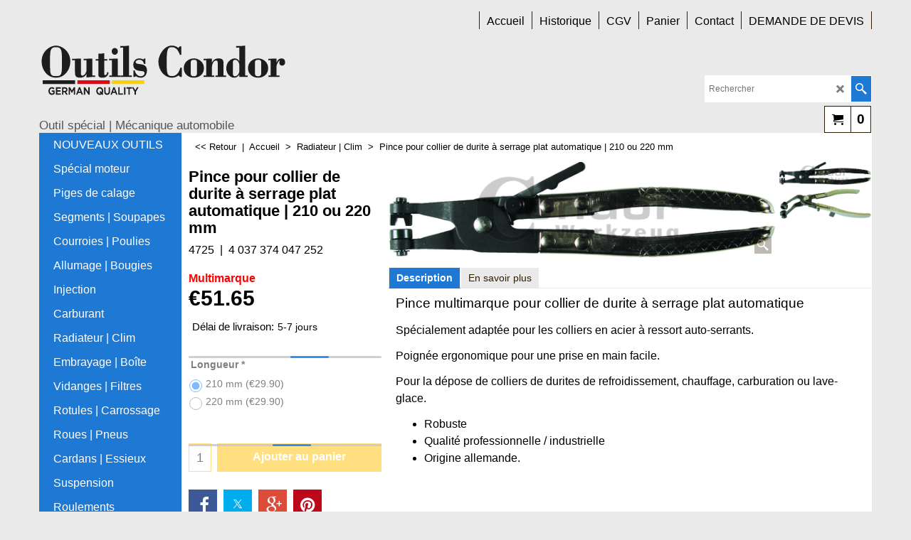

--- FILE ---
content_type: text/html
request_url: https://www.outils-condor.fr/contents/fr/d-34.html
body_size: 305
content:
<ul class="idx1List"><li class="GC28"><a id="idx1D-2" sf:object="idx1" class="idx1" href="../../index.html" title="Condor c&#39;est 40 ans d&#39;expérience dans l&#39;outillage à main de qualité et d&#39;outillage automobile innovant."><span>Accueil </span></a></li><li class="GC28"><a id="idx1D-3" sf:object="idx1" class="idx1" href="about.html" title=""><span>Historique</span></a></li><li class="GC28"><a id="idx1D-5" sf:object="idx1" class="idx1" href="terms.html" title=""><span>CGV</span></a></li><li class="GC28"><a id="idx1D-6" sf:object="idx1" class="idx1" href="basket.html" title="Commandez en toute confiance et en 4 étapes seulement"><span>Panier</span></a></li><li class="GC28"><a id="idx1D86" sf:object="idx1" class="idx1" href="d86_Contact.html" title=""><span>Contact</span></a></li><li class="GC28"><a id="idx1D147" sf:object="idx1" class="idx1" href="d147_fournisseur-outillage-mecanique-auto-specialiste-outils-condor.html" title=""><span>DEMANDE DE DEVIS</span></a></li></ul>

--- FILE ---
content_type: text/html
request_url: https://www.outils-condor.fr/contents/fr/d-33.html
body_size: 4071
content:
<ul class="idx2List"><li class="GC32"><a id="idx2D-2" sf:object="idx2" class="idx2" href="../../index.html" title="Condor c&#39;est 40 ans d&#39;expérience dans l&#39;outillage à main de qualité et d&#39;outillage automobile innovant."><span>Accueil </span></a></li><li class="GC32"><a id="idx2D127" sf:object="idx2" class="idx2" href="d127_Nouveaux-produits-outils-Condor.html" title=""><span>NOUVEAUX OUTILS</span></a></li><li class="GC32"><a id="idx2D114" sf:object="idx2" class="idx2" href="d114_outils_special_moteur.html" title=""><span>Spécial moteur</span></a><ul><li class="GC34"><a id="idx2SubD144" sf:object="idx2Sub" class="idx2Sub" href="d144_Outils-speciaux-moteur.html" title=""><img src="../media/trans.gif" data-echo="../media/k_outils-special-moteur-auto-allemande.png" id="ID144" name="ID144" border="0" alt="" title="" width="245" height="164" /><span>Outils spéciaux</span></a></li><li class="GC34"><a id="idx2SubD112" sf:object="idx2Sub" class="idx2Sub" href="d112_outils_de_verrouillage.html" title=""><img src="../media/trans.gif" data-echo="../media/verrouillage.png" id="ID112" name="ID112" border="0" alt="" title="" width="244" height="163" /><span>Outils de verrouillage</span></a></li><li class="GC34"><a id="idx2SubD113" sf:object="idx2Sub" class="idx2Sub" href="d113_extracteurs.html" title=""><img src="../media/trans.gif" data-echo="../media/extracteur.png" id="ID113" name="ID113" border="0" alt="" title="" width="244" height="163" /><span>Extracteurs</span></a></li></ul></li><li class="GC32"><a id="idx2D111" sf:object="idx2" class="idx2" href="d111_piges_de_calage.html" title=""><span>Piges de calage</span></a><ul><li class="GC34"><a id="idx2SubD133" sf:object="idx2Sub" class="idx2Sub" href="d133_Distribution-Alfa-Fiat-Lancia.html" title=""><img src="../media/trans.gif" data-echo="../media/k_outil-chaine-courroie-distribution-fiat-alfa-lancia.png" id="ID133" name="ID133" border="0" alt="" title="" width="245" height="164" /><span>Distribution Alfa | Fiat | Lancia</span></a></li><li class="GC34"><a id="idx2SubD134" sf:object="idx2Sub" class="idx2Sub" href="d134_Distribution-BMW-Mini.html" title=""><img src="../media/trans.gif" data-echo="../media/k_outil-chaine-courroie-distribution-bmw-mini.png" id="ID134" name="ID134" border="0" alt="" title="" width="245" height="164" /><span>Distribution BMW | Mini</span></a></li><li class="GC34"><a id="idx2SubD138" sf:object="idx2Sub" class="idx2Sub" href="d138_Distribution-Ford.html" title=""><img src="../media/trans.gif" data-echo="../media/k_outil-chaine-courroie-distribution-ford.png" id="ID138" name="ID138" border="0" alt="" title="" width="245" height="164" /><span>Distribution Ford</span></a></li><li class="GC34"><a id="idx2SubD141" sf:object="idx2Sub" class="idx2Sub" href="d141_Distribution-Mercedes.html" title=""><img src="../media/trans.gif" data-echo="../media/k_outil-chaine-courroie-distribution-mercedes.png" id="ID141" name="ID141" border="0" alt="" title="" width="245" height="164" /><span>Distribution Mercedes</span></a></li><li class="GC34"><a id="idx2SubD140" sf:object="idx2Sub" class="idx2Sub" href="d140_Distribution-Opel.html" title=""><img src="../media/trans.gif" data-echo="../media/k_outil-chaine-courroie-distribution-opel.png" id="ID140" name="ID140" border="0" alt="" title="" width="245" height="164" /><span>Distribution Opel | Saab | Suzuki</span></a></li><li class="GC34"><a id="idx2SubD135" sf:object="idx2Sub" class="idx2Sub" href="d135_Distribution-Porsche.html" title=""><img src="../media/trans.gif" data-echo="../media/k_outil-chaine-courroie-distribution-porsche.png" id="ID135" name="ID135" border="0" alt="" title="" width="245" height="164" /><span>Distribution Porsche</span></a></li><li class="GC34"><a id="idx2SubD137" sf:object="idx2Sub" class="idx2Sub" href="d137_Distribution-PSA-Peugeot-Citroen.html" title=""><img src="../media/trans.gif" data-echo="../media/k_outil-chaine-courroie-distribution-peugeot-citroen-psa.png" id="ID137" name="ID137" border="0" alt="" title="" width="245" height="164" /><span>Distribution PSA | Peugeot | Citroen</span></a></li><li class="GC34"><a id="idx2SubD136" sf:object="idx2Sub" class="idx2Sub" href="d136_Distribution-Renault-Dacia-Nissan.html" title=""><img src="../media/trans.gif" data-echo="../media/k_outil-chaine-courroie-distribution-renault.png" id="ID136" name="ID136" border="0" alt="" title="" width="245" height="164" /><span>Distribution Renault | Dacia | Nissan</span></a></li><li class="GC34"><a id="idx2SubD132" sf:object="idx2Sub" class="idx2Sub" href="d132_Distribution-VW-Audi-Seat-Skoda.html" title=""><img src="../media/trans.gif" data-echo="../media/k_outil-chaine-courroie-distribution-vag-volkswagen-seat-audi-koda.png" id="ID132" name="ID132" border="0" alt="" title="" width="245" height="164" /><span>Distribution VW | Audi | Seat | Skoda</span></a></li><li class="GC34"><a id="idx2SubD139" sf:object="idx2Sub" class="idx2Sub" href="d139_Piges-Multimarques.html" title=""><img src="../media/trans.gif" data-echo="../media/k_outil-chaine-courroie-distribution-multimarque.png" id="ID139" name="ID139" border="0" alt="" title="" width="245" height="164" /><span>Piges Multimarques</span></a></li></ul></li><li class="GC32"><a id="idx2D55" sf:object="idx2" class="idx2" href="d55_Outillage-professionnel-bloc-moteur-pistons-soupapes.html" title=""><span>Segments | Soupapes</span></a></li><li class="GC32"><a id="idx2D54" sf:object="idx2" class="idx2" href="d54_Outils-profesionnels-pour-ourroies.html" title=""><span>Courroies | Poulies</span></a></li><li class="GC32"><a id="idx2D56" sf:object="idx2" class="idx2" href="d56_Outillage-specialise-bougies-allumage-bougies-de-prechauffage.html" title=""><span>Allumage | Bougies</span></a><ul><li class="GC34"><a id="idx2SubD145" sf:object="idx2Sub" class="idx2Sub" href="d145_Outils-speciaux.html" title=""><img src="../media/trans.gif" data-echo="../media/k_outil-special-bougies-allumage-auto.png" id="ID145" name="ID145" border="0" alt="" title="" width="245" height="164" /><span>Outils spéciaux allumage</span></a></li><li class="GC34"><a id="idx2SubD146" sf:object="idx2Sub" class="idx2Sub" href="d146_Outils-speciaux-prechauffage.html" title=""><img src="../media/trans.gif" data-echo="../media/k_outil-special-bougies-prechauffage.png" id="ID146" name="ID146" border="0" alt="" title="" width="245" height="164" /><span>Outils spéciaux préchauffage</span></a></li><li class="GC34"><a id="idx2SubD130" sf:object="idx2Sub" class="idx2Sub" href="d130_Reparation-bougies.html" title=""><img src="../media/trans.gif" data-echo="../media/k_outil-special-reparation-bougies-(2).png" id="ID130" name="ID130" border="0" alt="" title="" width="245" height="164" /><span>Réparation bougies</span></a></li></ul></li><li class="GC32"><a id="idx2D92" sf:object="idx2" class="idx2" href="d92_Carburation___Injecteurs_2.html" title=""><span>Injection</span></a></li><li class="GC32"><a id="idx2D142" sf:object="idx2" class="idx2" href="d142_Carburant.html" title=""><span>Carburant</span></a></li><li class="GC32"><a id="idx2D58" sf:object="idx2" class="idx2" href="d58_Outils-special-radiateur-climatisation-auto-moto.html" title=""><span>Radiateur | Clim</span></a></li><li class="GC32"><a id="idx2D61" sf:object="idx2" class="idx2" href="d61_Outils-special-transmission-embrayage-auto-moto.html" title=""><span>Embrayage | Boîte</span></a></li><li class="GC32"><a id="idx2D80" sf:object="idx2" class="idx2" href="d80_Equippement-outillage-auto-vidanges.html" title=""><span>Vidanges | Filtres</span></a></li><li class="GC32"><a id="idx2D66" sf:object="idx2" class="idx2" href="d66_Outils-professionnels-moteur-direction-triangle.html" title=""><span>Rotules | Carrossage</span></a></li><li class="GC32"><a id="idx2D123" sf:object="idx2" class="idx2" href="d123_Pneumatiques.html" title=""><span>Roues | Pneus</span></a></li><li class="GC32"><a id="idx2D65" sf:object="idx2" class="idx2" href="d65_Outils-reparation-moyeu-de-roue-cardans.html" title=""><span>Cardans | Essieux</span></a></li><li class="GC32"><a id="idx2D67" sf:object="idx2" class="idx2" href="d67_Outils-special-suspension-roues-auto-moto-VL.html" title=""><span>Suspension</span></a></li><li class="GC32"><a id="idx2D64" sf:object="idx2" class="idx2" href="d64_Extracteurs-roulements-roues.html" title=""><span>Roulements</span></a></li><li class="GC32"><a id="idx2D115" sf:object="idx2" class="idx2" href="d115_Disque_de_frein___Étriers___Pistons.html" title=""><span>Freins</span></a><ul><li class="GC34"><a id="idx2SubD116" sf:object="idx2Sub" class="idx2Sub" href="d116_repousse_piston.html" title=""><img src="../media/trans.gif" data-echo="../media/repousse.png" id="ID116" name="ID116" border="0" alt="" title="" width="244" height="163" /><span>Repousse-pistons</span></a></li><li class="GC34"><a id="idx2SubD117" sf:object="idx2Sub" class="idx2Sub" href="d117_pinces_speciales.html" title=""><img src="../media/trans.gif" data-echo="../media/pinces.png" id="ID117" name="ID117" border="0" alt="" title="" width="244" height="163" /><span>Pinces spéciales</span></a></li><li class="GC34"><a id="idx2SubD118" sf:object="idx2Sub" class="idx2Sub" href="d118_outils_speciaux_freins.html" title=""><img src="../media/trans.gif" data-echo="../media/outils-frein.png" id="ID118" name="ID118" border="0" alt="" title="" width="244" height="163" /><span>Outils spéciaux freins</span></a></li><li class="GC34"><a id="idx2SubD119" sf:object="idx2Sub" class="idx2Sub" href="d119_purge.html" title=""><img src="../media/trans.gif" data-echo="../media/purge.png" id="ID119" name="ID119" border="0" alt="" title="" width="244" height="163" /><span>Purge</span></a></li></ul></li><li class="GC32"><a id="idx2D60" sf:object="idx2" class="idx2" href="d60_Outillage-professionnel-Echappement-auto-moto.html" title=""><span>Échappement</span></a></li><li class="GC32"><a id="idx2D77" sf:object="idx2" class="idx2" href="d77_Outils-Electricite-special-auto.html" title=""><span>Électricité auto</span></a></li><li class="GC32"><a id="idx2D59" sf:object="idx2" class="idx2" href="d59_Testeurs-moteur-essence-testeur-pression-huile.html" title=""><span>Mesures | Testeurs</span></a></li><li class="GC32"><a id="idx2D71" sf:object="idx2" class="idx2" href="d71_Outillage-professionnel-carrosserie-auto.html" title=""><span>Carrosserie</span></a><ul><li class="GC34"><a id="idx2SubD72" sf:object="idx2Sub" class="idx2Sub" href="d72_Outils-specifiques-debosselage-carrosserie.html" title=""><img src="../media/trans.gif" data-echo="../media/debosselage.png" id="ID72" name="ID72" border="0" alt="" title="" width="244" height="163" /><span>Débosselage</span></a></li><li class="GC34"><a id="idx2SubD73" sf:object="idx2Sub" class="idx2Sub" href="d73_Outils-special-demontage-garnitures-interieur-auto-moto.html" title=""><img src="../media/trans.gif" data-echo="../media/garnitures.png" id="ID73" name="ID73" border="0" alt="" title="" width="244" height="163" /><span>Garnitures | Habitacle</span></a></li><li class="GC34"><a id="idx2SubD74" sf:object="idx2Sub" class="idx2Sub" href="d74_Outillage-special-Pare-brise-Essuie-glace.html" title=""><img src="../media/trans.gif" data-echo="../media/parebrise.png" id="ID74" name="ID74" border="0" alt="" title="" width="244" height="163" /><span>Pare-brise | Essuie-glace</span></a></li></ul></li><li class="GC32"><a id="idx2D75" sf:object="idx2" class="idx2" href="d75_Outils-professionnels-special-vehicules-utilitaires.html" title=""><span>PL | Utilitaires</span></a></li><li class="GC32"><a id="idx2D76" sf:object="idx2" class="idx2" href="d76_Outillage-outils-professionnels-moto.html" title=""><span>Outillage moto</span></a></li><li class="GC32"><a id="idx2D4" sf:object="idx2" class="idx2" href="d4_Equippement-professionnel-servantes-mobilier-d-atelier.html" title=""><span>Servantes d&#39;atelier</span></a></li><li class="GC32"><a id="idx2D3" sf:object="idx2" class="idx2" href="d3_outillage-a-main-professionnel-cles.html" title=""><span>Clés</span></a><ul><li class="GC34"><a id="idx2SubD22" sf:object="idx2Sub" class="idx2Sub" href="d22_Cles-mixtes-professionnels-metriques-en-pouces.html" title=""><img src="../media/trans.gif" data-echo="../media/cles-mixtes.png" id="ID22" name="ID22" border="0" alt="" title="" width="244" height="163" /><span>Clés mixtes</span></a></li><li class="GC34"><a id="idx2SubD24" sf:object="idx2Sub" class="idx2Sub" href="d24_Cles-plates-mixtes-metriques-professionnelles.html" title=""><img src="../media/trans.gif" data-echo="../media/fourche.png" id="ID24" name="ID24" border="0" alt="" title="" width="244" height="163" /><span>Clés à fourches</span></a></li><li class="GC34"><a id="idx2SubD25" sf:object="idx2Sub" class="idx2Sub" href="d25_Cles-polygonales-a-cliquet-professionnelles.html" title=""><img src="../media/trans.gif" data-echo="../media/cleoeil.png" id="ID25" name="ID25" border="0" alt="" title="" width="244" height="163" /><span>Clés à oeil | Cliquet</span></a></li><li class="GC34"><a id="idx2SubD26" sf:object="idx2Sub" class="idx2Sub" href="d26_Cles-renoncule-cles-a-tuyauter-cle-speciale-durite.html" title=""><img src="../media/trans.gif" data-echo="../media/tuyauter.png" id="ID26" name="ID26" border="0" alt="" title="" width="244" height="163" /><span>Clés à tuyauter | Patte d&#39;oie</span></a></li><li class="GC34"><a id="idx2SubD98" sf:object="idx2Sub" class="idx2Sub" href="d98_cles_en_pouce.html" title=""><img src="../media/trans.gif" data-echo="../media/pouce.png" id="ID98" name="ID98" border="0" alt="" title="" width="244" height="163" /><span>Clés en pouce</span></a></li><li class="GC34"><a id="idx2SubD30" sf:object="idx2Sub" class="idx2Sub" href="d30_Cles-allen-BTR-professionnelles.html" title=""><img src="../media/trans.gif" data-echo="../media/cle-en-t.png" id="ID30" name="ID30" border="0" alt="" title="" width="244" height="163" /><span>Clés Allen / BTR / Ribe</span></a></li><li class="GC34"><a id="idx2SubD27" sf:object="idx2Sub" class="idx2Sub" href="d27_Cles-articulees-professionnelles.html" title=""><img src="../media/trans.gif" data-echo="../media/ergot.png" id="ID27" name="ID27" border="0" alt="" title="" width="244" height="163" /><span>Clés à ergot / crochet</span></a></li><li class="GC34"><a id="idx2SubD99" sf:object="idx2Sub" class="idx2Sub" href="d99_cles_torx.html" title=""><img src="../media/trans.gif" data-echo="../media/torx.png" id="ID99" name="ID99" border="0" alt="" title="" width="213" height="213" /><span>Clés Torx</span></a></li><li class="GC34"><a id="idx2SubD49" sf:object="idx2Sub" class="idx2Sub" href="d49_Cle-dynamometrique-professionnelle.html" title=""><img src="../media/trans.gif" data-echo="../media/dynamo.png" id="ID49" name="ID49" border="0" alt="" title="" width="244" height="163" /><span>Clés dynamométriques</span></a></li></ul></li><li class="GC32"><a id="idx2D2" sf:object="idx2" class="idx2" href="d2_Douilles-metriquers-douilles-en-pouce-professionnelles.html" title=""><span>Douilles</span></a><ul><li class="GC34"><a id="idx2SubD6" sf:object="idx2Sub" class="idx2Sub" href="d6_douilles-professionnelles-accessoires-coffret.html" title=""><img src="../media/trans.gif" data-echo="../media/assortiment2.png" id="ID6" name="ID6" border="0" alt="" title="" width="222" height="163" /><span>Coffret douilles + clés</span></a></li><li class="GC34"><a id="idx2SubD7" sf:object="idx2Sub" class="idx2Sub" href="d7_douilles-VarioPlus-special-atelier-garage.html" title=""><img src="../media/trans.gif" data-echo="../media/varioplus.png" id="ID7" name="ID7" border="0" alt="" title="" width="213" height="213" /><span>Douilles VarioPlus</span></a></li><li class="GC34"><a id="idx2SubD8" sf:object="idx2Sub" class="idx2Sub" href="d8_Douilles-en-pouces-douilles-americaines.html" title=""><img src="../media/trans.gif" data-echo="../media/pouce-douille.png" id="ID8" name="ID8" border="0" alt="" title="" width="282" height="213" /><span>Douilles en pouce</span></a></li><li class="GC34"><a id="idx2SubD9" sf:object="idx2Sub" class="idx2Sub" href="d9_Douilles-Super-Lock-douilles-6-pans-12-pans.html" title=""><img src="../media/trans.gif" data-echo="../media/superlock2.png" id="ID9" name="ID9" border="0" alt="" title="" width="213" height="213" /><span>Douilles Super-Lock</span></a></li><li class="GC34"><a id="idx2SubD17" sf:object="idx2Sub" class="idx2Sub" href="d17_Douilles-a-impact-douilles-frapper-professionnelles.html" title=""><img src="../media/trans.gif" data-echo="../media/impact.png" id="ID17" name="ID17" border="0" alt="" title="" width="244" height="163" /><span>Douilles à impact</span></a></li><li class="GC34"><a id="idx2SubD18" sf:object="idx2Sub" class="idx2Sub" href="d18_Cles-cliquet-reversible-professionnelles.html" title=""><img src="../media/trans.gif" data-echo="../media/cliquet.png" id="ID18" name="ID18" border="0" alt="" title="" width="244" height="163" /><span>Cliquets et accessoires</span></a></li><li class="GC34"><a id="idx2SubD21" sf:object="idx2Sub" class="idx2Sub" href="d21_Douilles-Embouts-Inserts-professionnels.html" title=""><img src="../media/trans.gif" data-echo="../media/douilles-unite.png" id="ID21" name="ID21" border="0" alt="" title="" width="244" height="163" /><span>Douilles à l&#39;unité</span></a></li><li class="GC34"><a id="idx2SubD129" sf:object="idx2Sub" class="idx2Sub" href="d129_Douilles-E-Torx-femelle.html" title=""><img src="../media/trans.gif" data-echo="../media/douille-tour-torx.png" id="ID129" name="ID129" border="0" alt="" title="" width="213" height="213" /><span>Douilles E Torx femelle</span></a></li></ul></li><li class="GC32"><a id="idx2D100" sf:object="idx2" class="idx2" href="d100_Tournevis___Clés_en_T___Embouts.html" title=""><span>Vissage | Tournevis</span></a><ul><li class="GC34"><a id="idx2SubD102" sf:object="idx2Sub" class="idx2Sub" href="d102_tournevis.html" title=""><img src="../media/trans.gif" data-echo="../media/tounevis-pro.png" id="ID102" name="ID102" border="0" alt="" title="" width="244" height="163" /><span>Tournevis</span></a></li><li class="GC34"><a id="idx2SubD101" sf:object="idx2Sub" class="idx2Sub" href="d101_cles_en_T.html" title=""><img src="../media/trans.gif" data-echo="../media/cle-t.png" id="ID101" name="ID101" border="0" alt="" title="" width="244" height="163" /><span>Clés en T</span></a></li><li class="GC34"><a id="idx2SubD104" sf:object="idx2Sub" class="idx2Sub" href="d104_embouts.html" title=""><img src="../media/trans.gif" data-echo="../media/embouts.png" id="ID104" name="ID104" border="0" alt="" title="" width="244" height="163" /><span>Embouts</span></a></li><li class="GC34"><a id="idx2SubD15" sf:object="idx2Sub" class="idx2Sub" href="d15_Embout-special-auto-moto-garage.html" title=""><img src="../media/trans.gif" data-echo="../media/douille-tourne.png" id="ID15" name="ID15" border="0" alt="" title="" width="244" height="163" /><span>Assortiments de douilles-tournevis</span></a></li><li class="GC34"><a id="idx2SubD12" sf:object="idx2Sub" class="idx2Sub" href="d12_Embouts-6-pans--embouts-vissage.html" title=""><img src="../media/trans.gif" data-echo="../media/6-pans.png" id="ID12" name="ID12" border="0" alt="" title="" width="213" height="213" /><span>Douilles-tournevis 6 pans</span></a></li><li class="GC34"><a id="idx2SubD10" sf:object="idx2Sub" class="idx2Sub" href="d10_Douilles-Torx-professionnelles.html" title=""><img src="../media/trans.gif" data-echo="../media/torx.png" id="ID10" name="ID10" border="0" alt="" title="" width="213" height="213" /><span>Douilles-tournevis Torx</span></a></li><li class="GC34"><a id="idx2SubD13" sf:object="idx2Sub" class="idx2Sub" href="d13_Embouts-canneles-embouts-special-raccord-PVC-professionnels.html" title=""><img src="../media/trans.gif" data-echo="../media/xzn.png" id="ID13" name="ID13" border="0" alt="" title="" width="213" height="213" /><span>Douilles-tournevis spline | XZN</span></a></li><li class="GC34"><a id="idx2SubD14" sf:object="idx2Sub" class="idx2Sub" href="d14_Embouts-profil-Ribe-professionnels.html" title=""><img src="../media/trans.gif" data-echo="../media/ribe.png" id="ID14" name="ID14" border="0" alt="" title="" width="213" height="213" /><span>Douilles-tounevis Ribe</span></a></li></ul></li><li class="GC32"><a id="idx2D105" sf:object="idx2" class="idx2" href="d105_Pinces.html" title=""><span>Pinces</span></a><ul><li class="GC34"><a id="idx2SubD106" sf:object="idx2Sub" class="idx2Sub" href="d106_pinces_circlips.html" title=""><img src="../media/trans.gif" data-echo="../media/pince-circlip.png" id="ID106" name="ID106" border="0" alt="" title="" width="244" height="163" /><span>Pinces circlips</span></a></li><li class="GC34"><a id="idx2SubD107" sf:object="idx2Sub" class="idx2Sub" href="d107_pinces_étaux.html" title=""><img src="../media/trans.gif" data-echo="../media/pince-eteau.png" id="ID107" name="ID107" border="0" alt="" title="" width="244" height="163" /><span>Pinces étaux</span></a></li><li class="GC34"><a id="idx2SubD108" sf:object="idx2Sub" class="idx2Sub" href="d108_riveteuses.html" title=""><img src="../media/trans.gif" data-echo="../media/riveteuse.png" id="ID108" name="ID108" border="0" alt="" title="" width="244" height="163" /><span>Riveteuses</span></a></li><li class="GC34"><a id="idx2SubD109" sf:object="idx2Sub" class="idx2Sub" href="d109_pinces_speciales.html" title=""><img src="../media/trans.gif" data-echo="../media/speciales.png" id="ID109" name="ID109" border="0" alt="" title="" width="244" height="163" /><span>Pinces spéciales</span></a></li></ul></li><li class="GC32"><a id="idx2D39" sf:object="idx2" class="idx2" href="d39_Outillage-martellerie-Outils-de-frappe-professionnels.html" title=""><span>Martellerie</span></a></li><li class="GC32"><a id="idx2D50" sf:object="idx2" class="idx2" href="d50_Extracteurs-arrache-universel-specifique-outils-pro.html" title=""><span>Extracteurs</span></a></li><li class="GC32"><a id="idx2D43" sf:object="idx2" class="idx2" href="d43_Tarauds-et-filieres.html" title=""><span>Tarauds | Filières</span></a></li><li class="GC32"><a id="idx2D51" sf:object="idx2" class="idx2" href="d51_Outils-special-pneumatiques-auto-moto.html" title=""><span>Air comprimé</span></a></li><li class="GC32"><a id="idx2D82" sf:object="idx2" class="idx2" href="d82_Outillage-auto-professionnel-crochets-brosses.html" title=" Pincettes multifonctions, attrape-boulon magnétique ou télescopique, crochets spéciaux pour joints, extracteur de joints d’étanchéité, burins et grattoirs ultrarésistants, lampe et miroirs d’inspection : large sélection de crochets et grattoirs pour parer aux besoins de tous les garagistes et mécaniciens professionnels."><span>Crochets | Grattoirs</span></a></li><li class="GC32"><a id="idx2D42" sf:object="idx2" class="idx2" href="d42_Outils-professionnels-scier-percer-Forets-Fraises-et-Scie.html" title=""><span>Forets | Fraises</span></a></li><li class="GC32"><a id="idx2D84" sf:object="idx2" class="idx2" href="d84_outillage-professionnel-coupe-sciage-auto.html" title=""><span>Coupe | Scie | Étaux</span></a></li><li class="GC32"><a id="idx2D85" sf:object="idx2" class="idx2" href="d85_Outillage-professionnel-accessoires-auto-moto-divers.html" title=""><span>Matériel d&#39;atelier</span></a></li><li class="GC32"><a id="idx2D78" sf:object="idx2" class="idx2" href="d78_Equipement-outillage--professionnel-mobilier-atelier.html" title=""><span>Fournitures d&#39;atelier</span></a></li><li class="GC32"><a id="idx2D79" sf:object="idx2" class="idx2" href="d79_Entretien-auto-moto-consommables.html" title=""><span>Quincaillerie</span></a></li><li class="GC32"><a id="idx2D46" sf:object="idx2" class="idx2" href="d46_Outils-special-Plomberie-sanitaire.html" title=" Cette page comprend une sélection exclusive de matériel de plomberie et sanitaire de très bonne qualité : coupe-tubes, cintreuses professionnelles, clé de montage pour radiateur, kit pour dudgeonner et évaser les tuyaux, clé cruciforme spéciale plomberie, filières de plombier à cliquet, furet déboucheur avec manivelle et griffes, scie trépans pour les perceuses à main. Outillage pro pour ateliers de mécaniciens. "><span>Plomberie | Sanitaire</span></a></li></ul>

--- FILE ---
content_type: text/html
request_url: https://www.outils-condor.fr/contents/fr/conf.html?lmd=46036.561111
body_size: 2410
content:
<html> <head ><meta http-equiv="Content-Type" content="text/html; charset=utf-8">
<meta name="robots" content="noindex,nofollow,noarchive,nosnippet" />
<script type="text/javascript">
var tf=parent.tf,core=tf.core;
function coreSettings(){
if (!tf.coreLoaded||!tf.core||!tf.core.Basket){setTimeout("coreSettings()",100);return;}
core=tf.core;
core.Basket.shDisc('103','','','','',-1,'');
core.Basket.tax=new core.tax();
core.BTax=core.Basket.tax;
core.STax=new core.tax();
core.BTax.init(core.shopRegion,false);
core.STax.init(core.shopRegion,false);


populateTSI();
core.confLoaded=true;
if(tf.core&&tf.updateTab&&tf.bsk)tf.updateTab();
}
coreSettings();
function populateTSI(){
if(!core)core=tf.core;
if(!core)return;
var TS=[];

core.tsI={length:0};core.tsIx={length:0};
var country_code=(core.region)?core.region:core.shopRegion;
for(var s in TS){if((core.BTax&&core.BTax.forRegion(s,country_code))){core.tsI[s]=TS[s]['inc'];core.tsI['length']++;core.tsIx[s]=TS[s]['exc'];core.tsIx['length']++;}}
var TSSH=[];

core.tsshI={length:0};core.tsshIx={length:0};
for(var s in TSSH){if(core.STax&&core.STax.forRegion(s,country_code)){core.tsshI[s]=TSSH[s]['inc'];core.tsshI['length']++;core.tsshIx[s]=TSSH[s]['exc'];core.tsshIx['length']++;}}
}

function greySettings(){
if(tf.isInSFClassic())return;
if (!tf.coreLoaded||!tf.greyLoaded||!tf.shipping||!tf.shipping.shipping||!tf.cntyListLoaded){setTimeout("greySettings()",100);return;}
core=tf.core,grey=tf.shipping;
grey.core=core;
grey.ship=new grey.shipping(grey.cnty, 0, 0.000);
tf.ship_obj=grey.ship;

grey.ship.addMeth('SM4', 'Colissimo',0);
grey.ship.addRegn('SM4RS1','Région locale','FR,');
grey.ship.link('SM4','SM4RS1',0.000,'1',0,'0.000,0.500,8.1;0.500,1.000,9.45;1.000,2.000,12.8;2.000,4.000,14.95;4.000,5.000,15.95;5.000,6.000,16.95;6.000,7.000,17.95;7.000,8.000,18.85;8.000,9.000,19.95;9.000,10.000,21.95;10.000,11.000,21.95;11.000,20.000,26.28;20.000,50.000,85;50.000,85.000,85;85.000,10000.000,262',0.000,'0',0.000,0.000,'SM4,SM4RS1,0.000,1,0,0.000,0.500,8.1;0.500,1.000,9.45;1.000,2.000,12.8;2.000,4.000,14.95;4.000,5.000,15.95;5.000,6.000,16.95;6.000,7.000,17.95;7.000,8.000,18.85;8.000,9.000,19.95;9.000,10.000,21.95;10.000,11.000,21.95;11.000,20.000,26.28;20.000,50.000,85;50.000,85.000,85;85.000,10000.000,262,0.000,0,0.000,0.000/4D4B86CF3F5A882798FE2688DCB8D8F9');
grey.ship.addRegn('SM4RS2','Reste du monde','BE,');
grey.ship.link('SM4','SM4RS2',0.000,'1',0,'0.000,1.000,16.21;1.000,2.000,17.34;2.000,3.000,18.47;3.000,4.000,19.59;4.000,5.000,20.71;5.000,6.000,21.83;6.000,7.000,22.95;7.000,8.000,24.07;8.000,9.000,25.2;9.000,10.000,26.32;10.000,11.000,28.2;11.000,12.000,29.95;12.000,25.000,35;25.000,38.000,55;38.000,120.000,75;120.000,1000.000,105',0.000,'0',0.000,0.000,'SM4,SM4RS2,0.000,1,0,0.000,1.000,16.21;1.000,2.000,17.34;2.000,3.000,18.47;3.000,4.000,19.59;4.000,5.000,20.71;5.000,6.000,21.83;6.000,7.000,22.95;7.000,8.000,24.07;8.000,9.000,25.2;9.000,10.000,26.32;10.000,11.000,28.2;11.000,12.000,29.95;12.000,25.000,35;25.000,38.000,55;38.000,120.000,75;120.000,1000.000,105,0.000,0,0.000,0.000/8F4DD5C9296BA849963B0F1C92E2F284');
grey.ship.addRegn('SM4RS3','Guadeloupe','GP,');
grey.ship.link('SM4','SM4RS3',0.000,'1',0,'0.000,0.900,16.8;0.900,2.000,20.5;2.000,5.000,29.55;5.000,9.000,59.9;9.000,18.000,124.35;18.000,25.000,136.55;25.000,1000.000,260',0.000,'0',0.000,0.000,'SM4,SM4RS3,0.000,1,0,0.000,0.900,16.8;0.900,2.000,20.5;2.000,5.000,29.55;5.000,9.000,59.9;9.000,18.000,124.35;18.000,25.000,136.55;25.000,1000.000,260,0.000,0,0.000,0.000/1D622FDEDFB3C429AAC5D5D83112E897');

grey.ship.addRegn('SM4RS5','La Réunion','RE,');
grey.ship.link('SM4','SM4RS5',0.000,'1',0,'0.000,0.500,16.8;0.500,1.000,19.2;1.000,2.000,25.75;2.000,5.000,38.15;5.000,11.000,61.55;11.000,20.000,154.4;20.000,1000.000,534.4',0.000,'0',0.000,0.000,'SM4,SM4RS5,0.000,1,0,0.000,0.500,16.8;0.500,1.000,19.2;1.000,2.000,25.75;2.000,5.000,38.15;5.000,11.000,61.55;11.000,20.000,154.4;20.000,1000.000,534.4,0.000,0,0.000,0.000/8CD615D87E7973215FCCE62E20C650E2');

grey.ship.forAllProds={'SM1':0,'SM2':0,'SM3':0,'SM4':1};


tf.shipping.serviceReady=true;
grey.ship.type('2', '0.000000');
}
greySettings();

function custInfo(){
var grey=tf.shipping;
var ret=[];

var values={'customer_zip':(tf.content.ship&&tf.content.ship.zip?tf.content.ship.zip.value:'')};
var FF=[
	'1,Prénom,customer_firstname,1,0,0,20,1,50,0,0,0,1,1,1,1,'+(values['customer_firstname']||'')+''
	,'2,Nom,customer_lastname,1,0,0,20,1,50,0,0,0,1,1,1,1,'+(values['customer_lastname']||'')+''
	,'3,Nom de la société,company_name,1,0,0,20,1,200,0,0,0,1,0,1,1,'+(values['company_name']||'')+''
	,'4,Pays ,customer_country,1,0,0,20,1,80,0,0,0,1,1,1,1,'+(values['customer_country']||'')+''
	,'7,Rue,customer_street,1,0,0,20,1,70,0,0,0,1,1,1,1,'+(values['customer_street']||'')+''
	,'8,Ville,customer_city,1,0,0,20,1,80,0,0,0,1,1,1,1,'+(values['customer_city']||'')+''
	,'11,Code postal,customer_zip,1,0,0,20,1,20,0,0,0,1,1,1,1,'+(values['customer_zip']||'')+''
	,'12,Téléphone,customer_phone,1,0,0,20,1,25,0,0,0,1,1,1,1,'+(values['customer_phone']||'')+''
	,'14,Messagerie électronique,customer_email,1,0,0,20,1,200,0,0,0,1,1,1,1,'+(values['customer_email']||'')+''

];
ret['Adresse de facturation']=grey.crCGIFlds('customer', FF);


var FF=[
	'1,Prénom,delivery_firstname,1,0,0,20,1,50,0,0,0,1,1,1,1,'+(values['delivery_firstname']||'')+''
	,'2,Nom,delivery_lastname,1,0,0,20,1,50,0,0,0,1,1,1,1,'+(values['delivery_lastname']||'')+''
	,'3,Nom de la société,company_name,1,0,0,20,1,200,0,0,0,1,0,1,1,'+(values['company_name']||'')+''
	,'4,Pays ,delivery_country,1,0,0,20,1,80,0,0,0,1,1,1,1,'+(values['delivery_country']||'')+''
	,'7,Rue,delivery_street,1,0,0,20,1,70,0,0,0,1,1,1,1,'+(values['delivery_street']||'')+''
	,'8,Ville,delivery_city,1,0,0,20,1,80,0,0,0,1,1,1,1,'+(values['delivery_city']||'')+''
	,'11,Code postal,delivery_zip,1,0,0,20,1,20,0,0,0,1,1,1,1,'+(values['delivery_zip']||'')+''

];
ret['Adresse de livraison']=grey.crCGIFlds('customer', FF);

return ret;
}
var pmdataraw='<?xml version=\"1.0\" encoding=\"UTF-8\"?><data><method><service>Mollie</service><service_logo>http://www.globecharge.com/images/cards/payment_logos/mollie.png</service_logo><key>Credit Card</key><name>Carte de crédit</name><comment>Paiement par carte via la passerelle sécurisée Mollie. </comment><comment_name></comment_name><id>1080</id><fees></fees><logo>http://www.globecharge.com/images/cards/creditcard.png</logo><currencies>EUR</currencies><country></country><priority>1</priority></method><method><service>PayPal</service><service_logo>http://www.globecharge.com/images/cards/payment_logos/paypal.gif</service_logo><key>Paypal</key><name>PayPal</name><comment>Paiement par carte via la passerelle sécurisée PayPal. </comment><comment_name></comment_name><id>85</id><fees></fees><logo>http://www.globecharge.com/images/cards/paypal.png</logo><currencies>EUR</currencies><country></country><priority>2</priority></method><method><service>Paiement manuel</service><service_logo></service_logo><key>Bank Transfer</key><name>Virement bancaire</name><comment>Titulaire : M NAMLI Trade Alchemy&#60;br&#62;Banque : Cr&#38;#233;dit Mutuel &#60;br&#62;Agence : Illkirch-Graffenstaden&#60;br&#62;IBAN : FR7610278012270002180640115&#60;br&#62;BIC : CMCIFR2A</comment><comment_name>Nos coordonnées bancaires</comment_name><id>0</id><fees></fees><logo>http://www.globecharge.com/images/cards/banktransfer.png</logo><currencies>EUR</currencies><country></country><priority>3</priority></method><duty_warning enabled=\"0\"></duty_warning><surchargetax enabled=\"1\"></surchargetax><provider_name enabled=\"0\"></provider_name></data>'.replace(/&/g,'&amp;');
var pmdatasig='0.0';
function payMethod(){
var grey=tf.shipping;
var ret=[];

return ret;
}




tf.conf=this.window;
tf.confLoaded='fr';
</script></head><body></body>
</html>
<!--$Revision: 46272 $
$HeadURL: svn://localhost/ShopFactory/branches/V14_60/bin/Common%20Files/parseLang/conf.html $ -->

--- FILE ---
content_type: application/javascript
request_url: https://www.outils-condor.fr/contents/fr/contactus_address.js?lmd=46036.561111
body_size: 108
content:
var addressFormatHTML='<ul><li class="GC22 AddressformatTitle">Outils Condor</li><li class="GC4">Trade Alchemy</li><li class="GC4">204 av. de Colmar</li><li class="GC4">67100&nbsp;Strasbourg</li><li class="GC4">France</li><li class="GC4"><span>E-mail:</span> <a href="mailto:contact@outils-condor.fr">contact@outils-condor.fr</a></li></ul>';

--- FILE ---
content_type: application/javascript
request_url: https://www.outils-condor.fr/contents/fr/d58_Outils-special-radiateur-climatisation-auto-moto_.js?lmd=f
body_size: 1437
content:
var tf=(this.name=='dynLoad'?parent.tf:this),core;
//<!--BEGIN_C78E91C8-61BA-447e-B459-F6FE529C7724-->
var LMD='46036.804167';
//<!--END_C78E91C8-61BA-447e-B459-F6FE529C7724-->

if(tf.nametag.get('sig')==tf.wssig||this.name=='price'||this.name=='dynLoad'||tf.content.isInSF()){
var _prc=['',
'[base64]',
'[base64]',
'[base64]',
'343732357e32392e3930303030307e2d312e3030307e2d312e3030307e2d312e3030307e7e7e7e7e7e302e30302f08AC7A960AD5945A0239D05DD2CE329C',
'34373235262334373b317e32392e3930303030307e2d312e3030307e2d312e3030307e2d312e3030307e7e7e7e7e7e302e32322fEDE8347BC3147D76AB11402F74A95F81',
'[base64]',
'[base64]',
'[base64]',
'[base64]',
'[base64]',
'[base64]',
'[base64]',
'[base64]',
'[base64]',
'[base64]'];
var qsStkQry='qry=&h=7DAA123A6D6C525D30E3FCD3AA13CC364FFA60C5&id=990E76C42338B57EC54C742E18B65B164A9922B0'.split('&h=');
qsStkQry=qsStkQry[0].replace(/\+/g,'%2b').replace(/&/g,'%26')+'&h='+qsStkQry[1];
tf.content.dynLoadPrice('fr/d58_Outils-special-radiateur-climatisation-auto-moto_',_prc,true,tf.isInSF()?null:function(id){if(tf.core.endload)tf.core.endload(id);else {try{if(parent.endload)parent.endload(id);}catch(e){}}},tf.wm.jfile('d58_Outils-special-radiateur-climatisation-auto-moto_.js'),qsStkQry);
}
function checkpagedate(){
var p=tf.content;
if(p&&typeof(p.LMD)=='string'&&p.LMD!=''&&'d58_Outils-special-radiateur-climatisation-auto-moto_.js'.replace(/(_|\.js)/g,'')==tf.wm.jfile(p.location.href).replace(/(_|\.html)/g,'')){
if(LMD!=p.LMD)p.location.replace(tf.wm.url('d58_Outils-special-radiateur-climatisation-auto-moto.html',LMD,1));
}else setTimeout("checkpagedate()",200);
}
if(this.name!='dynamic'&&this.name!='dynLoad'){checkpagedate();}
var loaded=true;
// Version tag, please don't remove
// $Revision: 32656 $
// $HeadURL: svn://localhost/ShopFactory/branches/V14_60/bin/SFXTemplates/Themes/SFX-FOO-COF_col-sm/Pages/SFX-Content_1/prices.js $

--- FILE ---
content_type: application/javascript
request_url: https://www.outils-condor.fr/contents/date.js?lmd=29480386
body_size: 224
content:
// <script>
lmd['index']='46036.578681';
lmd['core']='46036.575000';
lmd['extra']='46036.561111';
lmd['contactus']='46036.561111';
lmd['lang']='44470.564583';
lmd['index1holder']='46036.575000';
lmd['index2holder']='46036.575000';
lmd['grey']='46036.561111';
lmd['conf']='46036.561111';
lmd['cload']='46036.561111';
lmd['pconfirm']='46036.561111';
lmd['ordertotal']='46036.572222';
lmd['orderterms']='46036.572222';
lmd['clearterms']='46036.561111';
lmd['optinout']='0.0';
lmd['minicartholder']='46036.561111';
lmd['searchholder']='46036.561111';
lmd['searchcsv']='0.0';
if(tf.sfSession)tf.sfSession.id=lmd['index'];
if(tf.sfPersist)tf.sfPersist.id=lmd['index'];
// </script>
// $Revision: 42776 $// $HeadURL: svn://localhost/ShopFactory/branches/V14_60/bin/Common%20Files/parseLang/date.js $